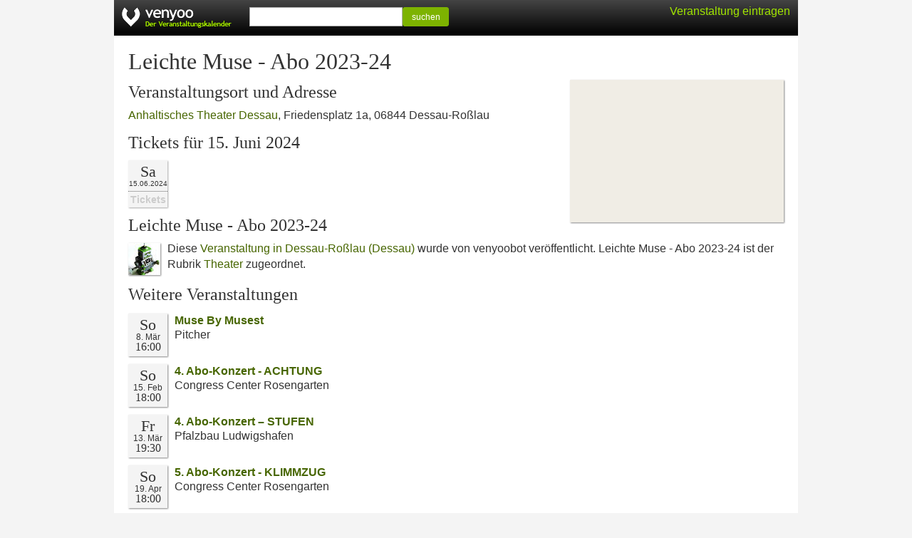

--- FILE ---
content_type: text/html; charset=UTF-8
request_url: https://venyoo.de/veranstaltung/s3135791-leichte-muse-abo-2023-24
body_size: 2107
content:
<!DOCTYPE html> <html lang="de"> <head> <title>Leichte Muse - Abo 2023-24 in Dessau-Ro&szlig;lau</title> <meta http-equiv="Content-type" content="text/html; charset=UTF-8"/> <meta name="viewport" content="width=device-width, initial-scale=1.0"/> <meta name="description" content="Tickets, aktuelle Termine, Adresse und Anfahrt f&uuml;r Leichte Muse - Abo 2023-24 in Dessau-Ro&szlig;lau"/> <meta name="robots" content="noodp, noydir" /> <link rel="icon" href="https://cdn.venyoo.com/favicon.ico"/> <link rel="icon" sizes="196x196" href="https://cdn.venyoo.com/img/icon_196x196.png"/> <link rel="apple-touch-icon" sizes="152x152" href="https://cdn.venyoo.com/img/icon_152x152.png"/> <link rel="stylesheet" type="text/css" href="https://cdn.venyoo.com/css/venyoo.css" /> <script data-ad-client="ca-pub-5027445845028620" async src="https://pagead2.googlesyndication.com/pagead/js/adsbygoogle.js"></script> <script> function readCookie(key) { var result; return (result = new RegExp('(?:^|; )' + encodeURIComponent(key) + '=([^;]*)').exec(document.cookie)) ? (result[1]) : null; } </script> </head> <body> <div id="center"> <div id="page"> <div id="header" class="page"> <a href="/" id="logo" class="logo_de"></a> <div class="login" id="loginstatus"></div> <div id="search"> <form method="get" action="/search"> <input type="text" name="q" /><button type="submit" class="btn btn-success btn-sm" style="width:65px; vertical-align: top; line-height:100%; height:27px;"> suchen </button> </form> </div> </div> <div id="content"> <h1>Leichte Muse - Abo 2023-24</h1> <a target="_blank" href="https://www.google.com/maps?q=Friedensplatz+1A%2C+06844+Dessau-Ro%C3%9Flau%2C+Deutschland&amp;sll=51.83637,12.2359&amp;hl=de&amp;ie=UTF8" class="content_image content_image_right" style=" width:300px; height:200px; background-color:#f0ede5; background-image:url(https://maps.googleapis.com/maps/api/staticmap?center=51.83637%2C12.2359&amp;markers=color%3Ared%7C51.83637%2C12.2359&amp;sensor=0&amp;size=300x200&amp;zoom=15&amp;language=de&amp;key=AIzaSyCgtIurKfG2_Si6fB6xexqQQpT4PC7VOnQ&amp;signature=W3dA1AyRUa9HlF7g5mv_9b74LW0=); background-image: -webkit-image-set( url(https://maps.googleapis.com/maps/api/staticmap?center=51.83637%2C12.2359&amp;markers=color%3Ared%7C51.83637%2C12.2359&amp;sensor=0&amp;size=300x200&amp;zoom=15&amp;language=de&amp;key=AIzaSyCgtIurKfG2_Si6fB6xexqQQpT4PC7VOnQ&amp;signature=W3dA1AyRUa9HlF7g5mv_9b74LW0=) 1x, url(https://maps.googleapis.com/maps/api/staticmap?center=51.83637%2C12.2359&amp;markers=color%3Ared%7C51.83637%2C12.2359&amp;scale=2&amp;sensor=0&amp;size=300x200&amp;zoom=15&amp;language=de&amp;key=AIzaSyCgtIurKfG2_Si6fB6xexqQQpT4PC7VOnQ&amp;signature=4o722dg76CmvvsueYO5Bpy9o8HE=) 2x );"> </a> <h2 style="clear:left;"> Veranstaltungsort und Adresse </h2> <p> <a href="https://venyoo.de/veranstaltungsort/185132/anhaltisches-theater-dessau-dessau-rosslau">Anhaltisches Theater Dessau</a>, Friedensplatz 1a, 06844 Dessau-Ro&szlig;lau </p> <ul class="evd2_list_ul"> <h2> Tickets f&uuml;r 15.&nbsp;Juni 2024 </h2> <li class="evd2_list_li"> <div class="evd2_datebox_ticket"> <div class="evd2_weekday">Sa</div> <div class="evd2_date"> <div class="evd2_date_year"> 15.06.2024 </div> </div> <div class="evd2_notickets"> Tickets </div> </div> </li> </ul> <h2>Leichte Muse - Abo 2023-24</h2> <p style="overflow:auto;"> <span class="content_image content_image_inline" style="width:45px; height:45px; background-image:url(https://cdn.venyoo.com/image/8266-45x45.jpg); background-image: -webkit-image-set(url(https://cdn.venyoo.com/image/8266-45x45.jpg) 1x, url(https://cdn.venyoo.com/image/8266-45x45_2x.jpg) 2x);"> </span> Diese <a href="https://venyoo.de/Dessau-Rosslau">Veranstaltung in Dessau-Roßlau (Dessau)</a> wurde von venyoobot veröffentlicht. Leichte Muse - Abo 2023-24 ist der Rubrik <a href=https://venyoo.de/Dessau-Rosslau/Theater>Theater</a> zugeordnet. </p> <h2>Weitere Veranstaltungen</h2> <div class="evd_list_wrap"> <div class="evd_list"> <div class="evd_datebox"> <div class="evd_weekday"> So </div> <div class="evd_date"> 8. M&auml;r </div> <div class="evd_time evd_time_de_DE">16:00</div> </div> <div class="evd_title"> <a href="https://venyoo.de/veranstaltung/s3308905-muse-by-musest"> Muse By Musest </a> </div> <div class="evd_description"> Pitcher<br/> </div> </div> <div class="evd_list"> <div class="evd_datebox"> <div class="evd_weekday"> So </div> <div class="evd_date"> 15. Feb </div> <div class="evd_time evd_time_de_DE">18:00</div> </div> <div class="evd_title"> <a href="https://venyoo.de/veranstaltung/s3286644-4-abo-konzert-achtung"> 4. Abo-Konzert - ACHTUNG </a> </div> <div class="evd_description"> Congress Center Rosengarten<br/> </div> </div> <div class="evd_list"> <div class="evd_datebox"> <div class="evd_weekday"> Fr </div> <div class="evd_date"> 13. M&auml;r </div> <div class="evd_time evd_time_de_DE">19:30</div> </div> <div class="evd_title"> <a href="https://venyoo.de/veranstaltung/s3286652-4-abo-konzert-stufen"> 4. Abo-Konzert &ndash; STUFEN </a> </div> <div class="evd_description"> Pfalzbau Ludwigshafen<br/> </div> </div> <div class="evd_list"> <div class="evd_datebox"> <div class="evd_weekday"> So </div> <div class="evd_date"> 19. Apr </div> <div class="evd_time evd_time_de_DE">18:00</div> </div> <div class="evd_title"> <a href="https://venyoo.de/veranstaltung/s3286645-5-abo-konzert-klimmzug"> 5. Abo-Konzert - KLIMMZUG </a> </div> <div class="evd_description"> Congress Center Rosengarten<br/> </div> </div> <div class="evd_list"> <div class="evd_datebox"> <div class="evd_weekday"> Fr </div> <div class="evd_date"> 8. Mai </div> <div class="evd_time evd_time_de_DE">19:30</div> </div> <div class="evd_title"> <a href="https://venyoo.de/veranstaltung/s3286654-5-abo-konzert-herzklopfen"> 5. Abo-Konzert &ndash; HERZKLOPFEN </a> </div> <div class="evd_description"> Pfalzbau Ludwigshafen<br/> </div> </div> <div class="evd_list"> <div class="evd_datebox"> <div class="evd_weekday"> Fr </div> <div class="evd_date"> 16. Jan </div> <div class="evd_time evd_time_de_DE">19:30</div> </div> <div class="evd_title"> <a href="https://venyoo.de/veranstaltung/s3286650-3-abo-konzert-heldenleben"> 3. Abo-Konzert &ndash; HELDENLEBEN </a> </div> <div class="evd_description"> Pfalzbau Ludwigshafen<br/> </div> </div> <div class="evd_list"> <div class="evd_datebox"> <div class="evd_weekday"> Fr </div> <div class="evd_date"> 28. Nov </div> <div class="evd_time evd_time_de_DE">19:30</div> </div> <div class="evd_title"> <a href="https://venyoo.de/veranstaltung/s3286648-2-abo-konzert-uebersee"> 2. Abo-Konzert &ndash; &Uuml;BERSEE </a> </div> <div class="evd_description"> Pfalzbau Ludwigshafen<br/> </div> </div> <div class="evd_list"> <div class="evd_datebox"> <div class="evd_weekday"> Sa </div> <div class="evd_date"> 6. Dez </div> <div class="evd_time evd_time_de_DE">19:30</div> </div> <div class="evd_title"> <a href="https://venyoo.de/veranstaltung/s3286643-3-abo-konzert-schnee"> 3. Abo-Konzert - SCHNEE </a> </div> <div class="evd_description"> Congress Center Rosengarten<br/> </div> </div> <div class="evd_list"> <div class="evd_datebox"> <div class="evd_weekday"> So </div> <div class="evd_date"> 18. Jan </div> <div class="evd_time evd_time_de_DE">11:00</div> </div> <div class="evd_title"> <a href="https://venyoo.de/veranstaltung/s3286651-3-abo-konzert-neu-heldenleben"> 3. Abo-Konzert &ndash; NEU &ndash; HELDENLEBEN </a> </div> <div class="evd_description"> Pfalzbau Ludwigshafen<br/> </div> </div> <div class="evd_list"> <div class="evd_datebox"> <div class="evd_weekday"> So </div> <div class="evd_date"> 30. Nov </div> <div class="evd_time evd_time_de_DE">11:00</div> </div> <div class="evd_title"> <a href="https://venyoo.de/veranstaltung/s3286649-2-abo-konzert-neu-uebersee"> 2. Abo-Konzert - NEU - &Uuml;BERSEE </a> </div> <div class="evd_description"> Pfalzbau Ludwigshafen<br/> </div> </div> </div> </div> </div> <div id="footer"> <form method="get" action="/veranstaltungskalender"> <button type="submit" class="textlink">Alle Veranstaltungen</button> </form> <form method="get" action="/static/calendar"> <button type="submit" class="textlink">Veranstaltungskalender einbinden</button> </form> <form method="get" action="/static/veranstalter"> <button type="submit" class="textlink">Veranstaltung ver&ouml;ffentlichen</button> </form> <form method="get" action="/static/impressum"> <button type="submit" class="textlink">Impressum</button> </form> </div> </div> <script> if(readCookie('login') || readCookie('venyoo-live')) { document.getElementById('loginstatus').innerHTML = '<a href="/home"> Mein venyoo</a>'; } else { document.getElementById('loginstatus').innerHTML = '<a class="guest" href="/static/veranstalter">Veranstaltung eintragen</a>'; } </script> </body> </html>

--- FILE ---
content_type: text/html; charset=utf-8
request_url: https://www.google.com/recaptcha/api2/aframe
body_size: 268
content:
<!DOCTYPE HTML><html><head><meta http-equiv="content-type" content="text/html; charset=UTF-8"></head><body><script nonce="4610p-YCyB76ZAZkxthQRQ">/** Anti-fraud and anti-abuse applications only. See google.com/recaptcha */ try{var clients={'sodar':'https://pagead2.googlesyndication.com/pagead/sodar?'};window.addEventListener("message",function(a){try{if(a.source===window.parent){var b=JSON.parse(a.data);var c=clients[b['id']];if(c){var d=document.createElement('img');d.src=c+b['params']+'&rc='+(localStorage.getItem("rc::a")?sessionStorage.getItem("rc::b"):"");window.document.body.appendChild(d);sessionStorage.setItem("rc::e",parseInt(sessionStorage.getItem("rc::e")||0)+1);localStorage.setItem("rc::h",'1764073688178');}}}catch(b){}});window.parent.postMessage("_grecaptcha_ready", "*");}catch(b){}</script></body></html>